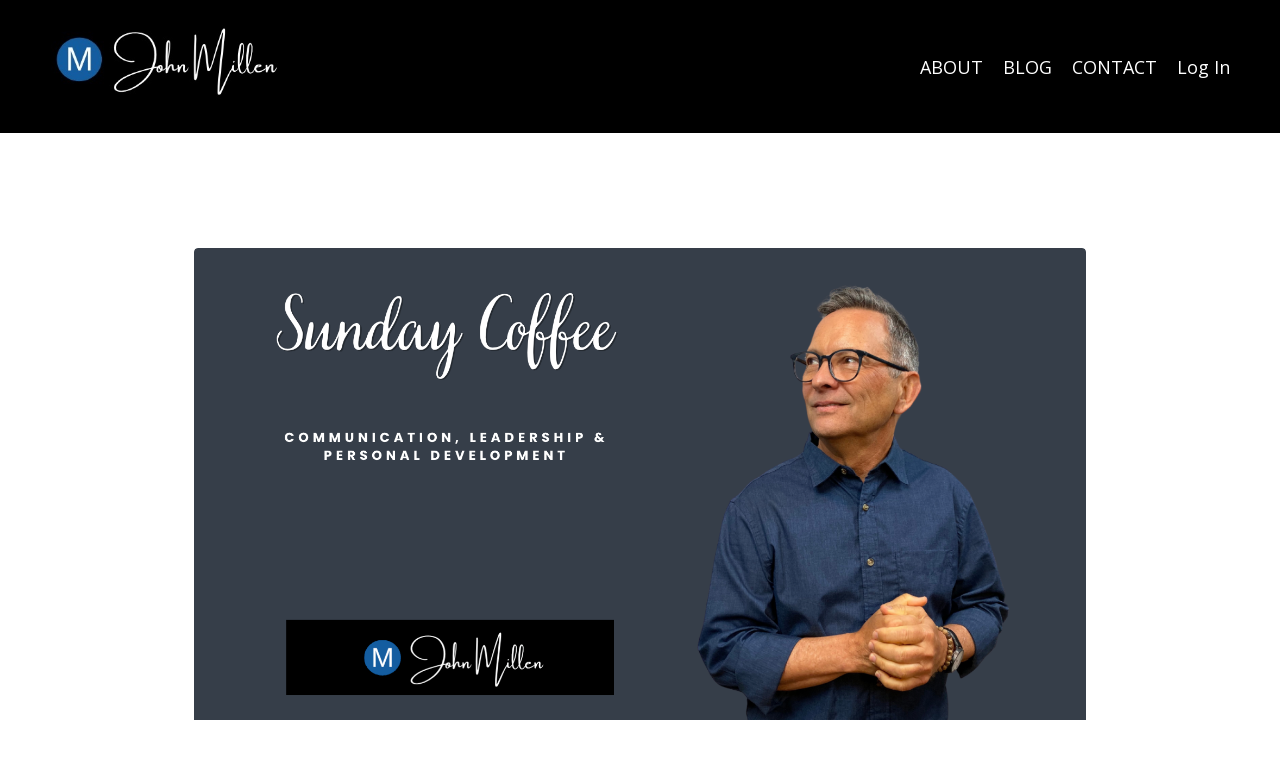

--- FILE ---
content_type: text/html; charset=utf-8
request_url: https://www.johnmillen.com/blog?page=1&tag=storytelling
body_size: 10053
content:
<!doctype html>
<html lang="en">
  <head>
    
              <meta name="csrf-param" content="authenticity_token">
              <meta name="csrf-token" content="aECOTHsy3cfOpM/fZmgzKHu82sHzOmyOkwVrSbWvKlbPd3uxzqemkVz5/0BsRNRxFhETkCQsAWnPGQLudU//Aw==">
            
    <title>
      
        Sunday Coffee Blog by John Millen
      
    </title>
    <meta charset="utf-8" />
    <meta http-equiv="x-ua-compatible" content="ie=edge, chrome=1">
    <meta name="viewport" content="width=device-width, initial-scale=1, shrink-to-fit=no">
    
      <meta name="description" content="In Sunday Coffee Blog, Communication Coach John Millen gives you weekly lessons and practical tips on communication, leadership and personal development. " />
    
    <meta property="og:type" content="website">
<meta property="og:url" content="https://www.johnmillen.com/blog?tag=storytelling">
<meta name="twitter:card" content="summary_large_image">

<meta property="og:title" content="Sunday Coffee Blog by John Millen">
<meta name="twitter:title" content="Sunday Coffee Blog by John Millen">


<meta property="og:description" content="In Sunday Coffee Blog, Communication Coach John Millen gives you weekly lessons and practical tips on communication, leadership and personal development. ">
<meta name="twitter:description" content="In Sunday Coffee Blog, Communication Coach John Millen gives you weekly lessons and practical tips on communication, leadership and personal development. ">


<meta property="og:image" content="https://kajabi-storefronts-production.kajabi-cdn.com/kajabi-storefronts-production/file-uploads/sites/156417/images/7808121-338f-f038-ba7-01fdefed356d_72e7bf15-ffa9-4015-8799-050ce143a308.png">
<meta name="twitter:image" content="https://kajabi-storefronts-production.kajabi-cdn.com/kajabi-storefronts-production/file-uploads/sites/156417/images/7808121-338f-f038-ba7-01fdefed356d_72e7bf15-ffa9-4015-8799-050ce143a308.png">


    
      <link href="https://kajabi-storefronts-production.kajabi-cdn.com/kajabi-storefronts-production/file-uploads/themes/3165089/settings_images/1808566-f1c7-1653-c416-500164a3f8e_2014d885-d88a-4502-aa36-6e46ce965c9c.png?v=2" rel="shortcut icon" />
    
    <link rel="canonical" href="https://www.johnmillen.com/blog?tag=storytelling" />

    <!-- Google Fonts ====================================================== -->
    
      <link href="//fonts.googleapis.com/css?family=Open+Sans:400,700,400italic,700italic|Fira+Sans:400,700,400italic,700italic" rel="stylesheet" type="text/css">
    

    <!-- Kajabi CSS ======================================================== -->
    <link rel="stylesheet" media="screen" href="https://kajabi-app-assets.kajabi-cdn.com/assets/core-0d125629e028a5a14579c81397830a1acd5cf5a9f3ec2d0de19efb9b0795fb03.css" />

    

    <link rel="stylesheet" href="https://use.fontawesome.com/releases/v5.15.2/css/all.css" crossorigin="anonymous">

    <link rel="stylesheet" media="screen" href="https://kajabi-storefronts-production.kajabi-cdn.com/kajabi-storefronts-production/themes/3165089/assets/styles.css?1738455201304986" />

    <!-- Customer CSS ====================================================== -->
    <link rel="stylesheet" media="screen" href="https://kajabi-storefronts-production.kajabi-cdn.com/kajabi-storefronts-production/themes/3165089/assets/overrides.css?1738455201304986" />
    <style>
  /* Custom CSS Added Via Theme Settings */
  /* CSS Overrides go here */
</style>


    <!-- Kajabi Editor Only CSS ============================================ -->
    

    <!-- Header hook ======================================================= -->
    <link rel="alternate" type="application/rss+xml" title="Sunday Coffee Blog by John Millen" href="https://www.johnmillen.com/blog.rss" /><script type="text/javascript">
  var Kajabi = Kajabi || {};
</script>
<script type="text/javascript">
  Kajabi.currentSiteUser = {
    "id" : "-1",
    "type" : "Guest",
    "contactId" : "",
  };
</script>
<script type="text/javascript">
  Kajabi.theme = {
    activeThemeName: "Encore Site",
    previewThemeId: null,
    editor: false
  };
</script>
<meta name="turbo-prefetch" content="false">
<!-- Default Statcounter code for JohnMillen.com
http://www.johnmillen.com -->
<script type="text/javascript">
var sc_project=7507254; 
var sc_invisible=1; 
var sc_security="cd949467"; 
</script>
<script type="text/javascript"
src="https://www.statcounter.com/counter/counter.js"
async></script>
<noscript><div class="statcounter"><a title="Web Analytics"
href="https://statcounter.com/" target="_blank"><img
class="statcounter"
src="https://c.statcounter.com/7507254/0/cd949467/1/"
alt="Web Analytics"></a></div></noscript>
<!-- End of Statcounter Code -->
<style type="text/css">
  #editor-overlay {
    display: none;
    border-color: #2E91FC;
    position: absolute;
    background-color: rgba(46,145,252,0.05);
    border-style: dashed;
    border-width: 3px;
    border-radius: 3px;
    pointer-events: none;
    cursor: pointer;
    z-index: 10000000000;
  }
  .editor-overlay-button {
    color: white;
    background: #2E91FC;
    border-radius: 2px;
    font-size: 13px;
    margin-inline-start: -24px;
    margin-block-start: -12px;
    padding-block: 3px;
    padding-inline: 10px;
    text-transform:uppercase;
    font-weight:bold;
    letter-spacing:1.5px;

    left: 50%;
    top: 50%;
    position: absolute;
  }
</style>
<script src="https://kajabi-app-assets.kajabi-cdn.com/vite/assets/track_analytics-999259ad.js" crossorigin="anonymous" type="module"></script><link rel="modulepreload" href="https://kajabi-app-assets.kajabi-cdn.com/vite/assets/stimulus-576c66eb.js" as="script" crossorigin="anonymous">
<link rel="modulepreload" href="https://kajabi-app-assets.kajabi-cdn.com/vite/assets/track_product_analytics-9c66ca0a.js" as="script" crossorigin="anonymous">
<link rel="modulepreload" href="https://kajabi-app-assets.kajabi-cdn.com/vite/assets/stimulus-e54d982b.js" as="script" crossorigin="anonymous">
<link rel="modulepreload" href="https://kajabi-app-assets.kajabi-cdn.com/vite/assets/trackProductAnalytics-3d5f89d8.js" as="script" crossorigin="anonymous">      <script type="text/javascript">
        if (typeof (window.rudderanalytics) === "undefined") {
          !function(){"use strict";window.RudderSnippetVersion="3.0.3";var sdkBaseUrl="https://cdn.rudderlabs.com/v3"
          ;var sdkName="rsa.min.js";var asyncScript=true;window.rudderAnalyticsBuildType="legacy",window.rudderanalytics=[]
          ;var e=["setDefaultInstanceKey","load","ready","page","track","identify","alias","group","reset","setAnonymousId","startSession","endSession","consent"]
          ;for(var n=0;n<e.length;n++){var t=e[n];window.rudderanalytics[t]=function(e){return function(){
          window.rudderanalytics.push([e].concat(Array.prototype.slice.call(arguments)))}}(t)}try{
          new Function('return import("")'),window.rudderAnalyticsBuildType="modern"}catch(a){}
          if(window.rudderAnalyticsMount=function(){
          "undefined"==typeof globalThis&&(Object.defineProperty(Object.prototype,"__globalThis_magic__",{get:function get(){
          return this},configurable:true}),__globalThis_magic__.globalThis=__globalThis_magic__,
          delete Object.prototype.__globalThis_magic__);var e=document.createElement("script")
          ;e.src="".concat(sdkBaseUrl,"/").concat(window.rudderAnalyticsBuildType,"/").concat(sdkName),e.async=asyncScript,
          document.head?document.head.appendChild(e):document.body.appendChild(e)
          },"undefined"==typeof Promise||"undefined"==typeof globalThis){var d=document.createElement("script")
          ;d.src="https://polyfill-fastly.io/v3/polyfill.min.js?version=3.111.0&features=Symbol%2CPromise&callback=rudderAnalyticsMount",
          d.async=asyncScript,document.head?document.head.appendChild(d):document.body.appendChild(d)}else{
          window.rudderAnalyticsMount()}window.rudderanalytics.load("2apYBMHHHWpiGqicceKmzPebApa","https://kajabiaarnyhwq.dataplane.rudderstack.com",{})}();
        }
      </script>
      <script type="text/javascript">
        if (typeof (window.rudderanalytics) !== "undefined") {
          rudderanalytics.page({"account_id":"138554","site_id":"156417"});
        }
      </script>
      <script type="text/javascript">
        if (typeof (window.rudderanalytics) !== "undefined") {
          (function () {
            function AnalyticsClickHandler (event) {
              const targetEl = event.target.closest('a') || event.target.closest('button');
              if (targetEl) {
                rudderanalytics.track('Site Link Clicked', Object.assign(
                  {"account_id":"138554","site_id":"156417"},
                  {
                    link_text: targetEl.textContent.trim(),
                    link_href: targetEl.href,
                    tag_name: targetEl.tagName,
                  }
                ));
              }
            };
            document.addEventListener('click', AnalyticsClickHandler);
          })();
        }
      </script>
<meta name='site_locale' content='en'><style type="text/css">
  /* Font Awesome 4 */
  .fa.fa-twitter{
    font-family:sans-serif;
  }
  .fa.fa-twitter::before{
    content:"𝕏";
    font-size:1.2em;
  }

  /* Font Awesome 5 */
  .fab.fa-twitter{
    font-family:sans-serif;
  }
  .fab.fa-twitter::before{
    content:"𝕏";
    font-size:1.2em;
  }
</style>
<link rel="stylesheet" href="https://cdn.jsdelivr.net/npm/@kajabi-ui/styles@0.2.0/dist/kajabi_products/kajabi_products.css" />
<script type="module" src="https://cdn.jsdelivr.net/npm/@pine-ds/core@3.9.0/dist/pine-core/pine-core.esm.js"></script>
<script nomodule src="https://cdn.jsdelivr.net/npm/@pine-ds/core@3.9.0/dist/pine-core/index.esm.js"></script>


  </head>

  <style>
  body {
    
      
    
  }
</style>

  <body id="encore-theme" class="background-unrecognized">
    


    <div id="section-header" data-section-id="header">

<style>
  /* Default Header Styles */
  .header {
    
      background-color: #000000;
    
    font-size: 18px;
  }
  .header a,
  .header a.link-list__link,
  .header a.link-list__link:hover,
  .header a.social-icons__icon,
  .header .user__login a,
  .header .dropdown__item a,
  .header .dropdown__trigger:hover {
    color: #ffffff;
  }
  .header .dropdown__trigger {
    color: #ffffff !important;
  }
  /* Mobile Header Styles */
  @media (max-width: 767px) {
    .header {
      
      font-size: 16px;
    }
    
    .header .hamburger__slices .hamburger__slice {
      
        background-color: #ffffff;
      
    }
    
      .header a.link-list__link, .dropdown__item a, .header__content--mobile {
        text-align: left;
      }
    
    .header--overlay .header__content--mobile  {
      padding-bottom: 20px;
    }
  }
  /* Sticky Styles */
  
</style>

<div class="hidden">
  
    
  
    
  
    
  
  
  
  
</div>

<header class="header header--static    background-dark header--close-on-scroll" kjb-settings-id="sections_header_settings_background_color">
  <div class="hello-bars">
    
      
    
      
    
      
    
  </div>
  
    <div class="header__wrap">
      <div class="header__content header__content--desktop background-dark">
        <div class="container header__container media justify-content-right">
          
            
                <style>
@media (min-width: 768px) {
  #block-1555988494486 {
    text-align: left;
  }
} 
</style>

<div id="block-1555988494486" class="header__block header__block--logo header__block--show header__switch-content " kjb-settings-id="sections_header_blocks_1555988494486_settings_stretch">
  <style>
  #block-1555988494486 {
    line-height: 1;
  }
  #block-1555988494486 .logo__image {
    display: block;
    width: 250px;
  }
  #block-1555988494486 .logo__text {
    color: #ffffff;
  }
</style>

<a class="logo" href="/">
  
    
      <img class="logo__image" src="https://kajabi-storefronts-production.kajabi-cdn.com/kajabi-storefronts-production/themes/3165089/settings_images/RXzGVDHSSxWodp9gIpfZ_file.jpg" kjb-settings-id="sections_header_blocks_1555988494486_settings_logo" alt="Header Logo" />
    
  
</a>

</div>

              
          
            
                <style>
@media (min-width: 768px) {
  #block-1555988491313 {
    text-align: right;
  }
} 
</style>

<div id="block-1555988491313" class="header__block header__switch-content header__block--menu stretch" kjb-settings-id="sections_header_blocks_1555988491313_settings_stretch">
  <div class="link-list justify-content-right" kjb-settings-id="sections_header_blocks_1555988491313_settings_menu">
  
    <a class="link-list__link" href="https://www.johnmillen.com/about_us" >ABOUT</a>
  
    <a class="link-list__link" href="https://www.johnmillen.com/blog" >BLOG</a>
  
    <a class="link-list__link" href="https://johnmillen.com/contact" >CONTACT</a>
  
</div>

</div>

              
          
            
                <style>
@media (min-width: 768px) {
  #block-1555988487706 {
    text-align: left;
  }
} 
</style>

<div id="block-1555988487706" class="header__block header__switch-content header__block--user " kjb-settings-id="sections_header_blocks_1555988487706_settings_stretch">
  <style>
  /* Dropdown menu colors for desktop */
  @media (min-width: 768px) {
    #block-1555988487706 .dropdown__menu {
      background: #FFFFFF;
      color: #595959;
    }
    #block-1555988487706 .dropdown__item a, 
    #block-1555988487706 {
      color: #595959;
    }
  }  
  /* Mobile menu text alignment */
  @media (max-width: 767px) {
    #block-1555988487706 .dropdown__item a,
    #block-1555988487706 .user__login a {
      text-align: left;
    }
  }
</style>

<div class="user" kjb-settings-id="sections_header_blocks_1555988487706_settings_language_login">
  
    <span class="user__login" kjb-settings-id="language_login"><a href="/login">Log In</a></span>
  
</div>

</div>

              
          
          
            <div class="hamburger hidden--desktop" kjb-settings-id="sections_header_settings_hamburger_color">
              <div class="hamburger__slices">
                <div class="hamburger__slice hamburger--slice-1"></div>
                <div class="hamburger__slice hamburger--slice-2"></div>
                <div class="hamburger__slice hamburger--slice-3"></div>
                <div class="hamburger__slice hamburger--slice-4"></div>
              </div>
            </div>
          
        </div>
      </div>
      <div class="header__content header__content--mobile">
        <div class="header__switch-content header__spacer"></div>
      </div>
    </div>
  
</header>

</div>
    <main>
      <div data-dynamic-sections=blog><div id="section-1669056078817" data-section-id="1669056078817"><style>
  
  #section-1669056078817 .section__overlay {
    position: absolute;
    width: 100%;
    height: 100%;
    left: 0;
    top: 0;
    background-color: ;
  }
  #section-1669056078817 .sizer {
    padding-top: 40px;
    padding-bottom: 40px;
  }
  #section-1669056078817 .container {
    max-width: calc(1260px + 10px + 10px);
    padding-right: 10px;
    padding-left: 10px;
    
  }
  #section-1669056078817 .row {
    
  }
  #section-1669056078817 .container--full {
    width: 100%;
    max-width: calc(100% + 10px + 10px);
  }
  @media (min-width: 768px) {
    
    #section-1669056078817 .sizer {
      padding-top: 100px;
      padding-bottom: 100px;
    }
    #section-1669056078817 .container {
      max-width: calc(1260px + 40px + 40px);
      padding-right: 40px;
      padding-left: 40px;
    }
    #section-1669056078817 .container--full {
      max-width: calc(100% + 40px + 40px);
    }
  }
  
  
</style>


<section kjb-settings-id="sections_1669056078817_settings_background_color"
  class="section
  
  
   "
  data-reveal-event=""
  data-reveal-offset=""
  data-reveal-units="seconds">
  <div class="sizer ">
    
    <div class="section__overlay"></div>
    <div class="container ">
      <div class="row align-items-center justify-content-center">
        
          




<style>
  /* flush setting */
  
  
  /* margin settings */
  #block-1669056078817_1, [data-slick-id="1669056078817_1"] {
    margin-top: 0px;
    margin-right: 0px;
    margin-bottom: 0px;
    margin-left: 0px;
  }
  #block-1669056078817_1 .block, [data-slick-id="1669056078817_1"] .block {
    /* border settings */
    border: 4px none black;
    border-radius: 4px;
    

    /* background color */
    
    /* default padding for mobile */
    
    
    
    /* mobile padding overrides */
    
      padding: 0;
    
    
    
    
    
  }

  @media (min-width: 768px) {
    /* desktop margin settings */
    #block-1669056078817_1, [data-slick-id="1669056078817_1"] {
      margin-top: 0px;
      margin-right: 0px;
      margin-bottom: 0px;
      margin-left: 0px;
    }
    #block-1669056078817_1 .block, [data-slick-id="1669056078817_1"] .block {
      /* default padding for desktop  */
      
      
      /* desktop padding overrides */
      
        padding: 0;
      
      
      
      
      
    }
  }
  /* mobile text align */
  @media (max-width: 767px) {
    #block-1669056078817_1, [data-slick-id="1669056078817_1"] {
      text-align: ;
    }
  }
</style>



<div
  id="block-1669056078817_1"
  class="
  block-type--image
  text-
  col-9
  
  
  
    
  
  
  "
  
  data-reveal-event=""
  data-reveal-offset=""
  data-reveal-units="seconds"
  
    kjb-settings-id="sections_1669056078817_blocks_1669056078817_1_settings_width"
    >
  <div class="block
    box-shadow-none
    "
    
      data-aos="none"
      data-aos-delay="0"
      data-aos-duration="0"
    
    >
    
    <style>
  #block-1669056078817_1 .block,
  [data-slick-id="1669056078817_1"] .block {
    display: flex;
    justify-content: flex-start;
  }
  #block-1669056078817_1 .image,
  [data-slick-id="1669056078817_1"] .image {
    width: 100%;
    overflow: hidden;
    
    border-radius: 4px;
    
  }
  #block-1669056078817_1 .image__image,
  [data-slick-id="1669056078817_1"] .image__image {
    width: 100%;
    
  }
  #block-1669056078817_1 .image__overlay,
  [data-slick-id="1669056078817_1"] .image__overlay {
    
      opacity: 0;
    
    background-color: #fff;
    border-radius: 4px;
    
  }
  
  #block-1669056078817_1 .image__overlay-text,
  [data-slick-id="1669056078817_1"] .image__overlay-text {
    color:  !important;
  }
  @media (min-width: 768px) {
    #block-1669056078817_1 .block,
    [data-slick-id="1669056078817_1"] .block {
        display: flex;
        justify-content: flex-start;
    }
    #block-1669056078817_1 .image__overlay,
    [data-slick-id="1669056078817_1"] .image__overlay {
      
        opacity: 0;
      
    }
    #block-1669056078817_1 .image__overlay:hover {
      opacity: 1;
    }
  }
  
</style>

<div class="image">
  
    
        <img class="image__image" src="https://kajabi-storefronts-production.kajabi-cdn.com/kajabi-storefronts-production/file-uploads/themes/3165089/settings_images/1b36ae-2a27-c220-a42b-d1c0b0531e56_John_Millen_Sunday_Coffee_Blog_.png" kjb-settings-id="sections_1669056078817_blocks_1669056078817_1_settings_image" alt="" />
    
    
  
</div>

  </div>
</div>


        
          




<style>
  /* flush setting */
  
  
  /* margin settings */
  #block-1669056078817_0, [data-slick-id="1669056078817_0"] {
    margin-top: 0px;
    margin-right: 0px;
    margin-bottom: 0px;
    margin-left: 0px;
  }
  #block-1669056078817_0 .block, [data-slick-id="1669056078817_0"] .block {
    /* border settings */
    border: 4px none black;
    border-radius: 4px;
    

    /* background color */
    
    /* default padding for mobile */
    
    
    
    /* mobile padding overrides */
    
    
    
    
    
  }

  @media (min-width: 768px) {
    /* desktop margin settings */
    #block-1669056078817_0, [data-slick-id="1669056078817_0"] {
      margin-top: 0px;
      margin-right: 0px;
      margin-bottom: -50px;
      margin-left: 0px;
    }
    #block-1669056078817_0 .block, [data-slick-id="1669056078817_0"] .block {
      /* default padding for desktop  */
      
      
      /* desktop padding overrides */
      
      
      
      
      
    }
  }
  /* mobile text align */
  @media (max-width: 767px) {
    #block-1669056078817_0, [data-slick-id="1669056078817_0"] {
      text-align: left;
    }
  }
</style>



<div
  id="block-1669056078817_0"
  class="
  block-type--text
  text-left
  col-9
  
  
  
    
  
  
  "
  
  data-reveal-event=""
  data-reveal-offset=""
  data-reveal-units="seconds"
  
    kjb-settings-id="sections_1669056078817_blocks_1669056078817_0_settings_width"
    >
  <div class="block
    box-shadow-none
    "
    
      data-aos="none"
      data-aos-delay="0"
      data-aos-duration="0"
    
    >
    
    <style>
  
  #block-1577982541036_0 .btn {
    margin-top: 1rem;
  }
</style>

<h2><em>Sunday Coffee</em> Blog</h2>
<p>Conference Speaker and Communication Coach John Millen gives you weekly lessons and practical tips on communication, leadership and personal development. Click the button to get these tips straight to your in-box every Sunday at 6 am EST.</p>

    






<style>
  #block-1669056078817_0 .btn,
  [data-slick-id="1669056078817_0"] .block .btn {
    color: #ffffff;
    border-color: #62cd29;
    border-radius: 50px;
    background-color: #62cd29;
  }
  #block-1669056078817_0 .btn--outline,
  [data-slick-id="1669056078817_0"] .block .btn--outline {
    background: transparent;
    color: #62cd29;
  }
</style>

<a class="btn btn--solid btn--medium btn--auto" href="https://www.johnmillen.com/newsletter"   target="_blank" rel="noopener"  kjb-settings-id="sections_1669056078817_blocks_1669056078817_0_settings_btn_background_color" role="button">
  
    Tips Every Sunday
  
</a>

  
  </div>
</div>


        
      </div>
    </div>
  </div>
</section>
</div><div id="section-1599589855686" data-section-id="1599589855686"><style>
  
  .blog-listings {
    background-color: ;
  }
  .blog-listings .sizer {
    padding-top: 40px;
    padding-bottom: 40px;
  }
  .blog-listings .container {
    max-width: calc(1260px + 10px + 10px);
    padding-right: 10px;
    padding-left: 10px;
  }
  .blog-listing__panel {
    background-color: #ffffff;
    border-color: ;
    border-radius: 4px;
    border-style: none;
    border-width: 25px ;
  }
  .blog-listing__title {
    color:  !important;
  }
  .blog-listing__title:hover {
    color:  !important;
  }
  .blog-listing__date {
    color: ;
  }
  .tag {
    color: ;
    background-color: ;
  }
  .tag:hover {
    color: ;
    background-color: ;
  }
  .blog-listing__content {
    color: ;
  }
  .blog-listing__more {
    color: ;
  }
  @media (min-width: 768px) {
    
    .blog-listings .sizer {
      padding-top: 40px;
      padding-bottom: 40px;
    }
    .blog-listings .container {
      max-width: calc(1260px + 40px + 60px);
      padding-right: 40px;
      padding-left: 60px;
    }
  }
  .pag__link {
    color: ;
  }
  .pag__link--current {
    color: ;
  }
  .pag__link--disabled {
    color: ;
  }
</style>

<section class="blog-listings " kjb-settings-id="sections_1599589855686_settings_background_color">
  <div class="sizer">
    
    <div class="container">
      <div class="row">
        
          <div class="col-lg-9">
        
          <div class="blog-listings__content blog-listings__content--grid-3">
            
              
                





<div class="blog-listing blog-listing--grid-3 blog-listing--has-media">
  
    <div class="blog-listing__panel box-shadow-medium background-light">
  
    <div class="blog-listing__media">
      
        
  
    
      <a href="/blog/how-to-bring-your-data-to-life">
        <img src="https://kajabi-storefronts-production.kajabi-cdn.com/kajabi-storefronts-production/blogs/31847/images/cLDH3CyrScq7Y0WgTr3o_file.jpg" alt="A woman presenting data with a story" />
      </a>
    
  


      
    </div>
    <div class="blog-listing__data">
      <a class="h3 blog-listing__title" href="/blog/how-to-bring-your-data-to-life">How to Tell a Story with Data</a>
      
        <span class="blog-listing__tags" kjb-settings-id="sections_1599589855686_settings_show_tags">
          
            
              <a class="tag" href="https://www.johnmillen.com/blog?tag=storytelling">storytelling</a>
            
          
        </span>
      
      
      
      
    </div>
  
    </div>
  
</div>

              
                





<div class="blog-listing blog-listing--grid-3 blog-listing--has-media">
  
    <div class="blog-listing__panel box-shadow-medium background-light">
  
    <div class="blog-listing__media">
      
        
  
    
      <a href="/blog/3-best-places-to-hear-great-stories">
        <img src="https://kajabi-storefronts-production.kajabi-cdn.com/kajabi-storefronts-production/blogs/31847/images/PjAJFhRmGT9FEChQ1sEA_pexels-andrea-piacquadio-879117.jpg" alt="A woman listening to great stories on her phone with earphones." />
      </a>
    
  


      
    </div>
    <div class="blog-listing__data">
      <a class="h3 blog-listing__title" href="/blog/3-best-places-to-hear-great-stories">3 Best Places to Hear Great Stories</a>
      
        <span class="blog-listing__tags" kjb-settings-id="sections_1599589855686_settings_show_tags">
          
            
              <a class="tag" href="https://www.johnmillen.com/blog?tag=storytelling">storytelling</a>
            
          
        </span>
      
      
      
      
    </div>
  
    </div>
  
</div>

              
                





<div class="blog-listing blog-listing--grid-3 blog-listing--has-media">
  
    <div class="blog-listing__panel box-shadow-medium background-light">
  
    <div class="blog-listing__media">
      
        
  
    
      <a href="/blog/sam-bankman-fried-the-dark-side-of-storytelling">
        <img src="https://kajabi-storefronts-production.kajabi-cdn.com/kajabi-storefronts-production/file-uploads/blogs/31847/images/abb8bd-8587-612a-3c-b7f7ea6aec0d_Sam_Bankman-Fried_storytelling.png" alt="Sam Bankman-Fried storytelling" />
      </a>
    
  


      
    </div>
    <div class="blog-listing__data">
      <a class="h3 blog-listing__title" href="/blog/sam-bankman-fried-the-dark-side-of-storytelling">Sam Bankman-Fried: The Dark Side of Storytelling</a>
      
        <span class="blog-listing__tags" kjb-settings-id="sections_1599589855686_settings_show_tags">
          
            
              <a class="tag" href="https://www.johnmillen.com/blog?tag=storytelling">storytelling</a>
            
          
        </span>
      
      
      
      
    </div>
  
    </div>
  
</div>

              
                





<div class="blog-listing blog-listing--grid-3 blog-listing--has-media">
  
    <div class="blog-listing__panel box-shadow-medium background-light">
  
    <div class="blog-listing__media">
      
        
  
    
      <a href="/blog/kobe-bryants-search-for-story">
        <img src="https://kajabi-storefronts-production.kajabi-cdn.com/kajabi-storefronts-production/blogs/31847/images/FbUI3T1lQKyjsYwNRD5x_Untitled_design_17.jpg" alt="Storytelling Kobe Bryant with his daughter Gianna" />
      </a>
    
  


      
    </div>
    <div class="blog-listing__data">
      <a class="h3 blog-listing__title" href="/blog/kobe-bryants-search-for-story">Kobe Bryant's Search for Story</a>
      
        <span class="blog-listing__tags" kjb-settings-id="sections_1599589855686_settings_show_tags">
          
            
              <a class="tag" href="https://www.johnmillen.com/blog?tag=storytelling">storytelling</a>
            
          
        </span>
      
      
      
      
    </div>
  
    </div>
  
</div>

              
                





<div class="blog-listing blog-listing--grid-3 blog-listing--has-media">
  
    <div class="blog-listing__panel box-shadow-medium background-light">
  
    <div class="blog-listing__media">
      
        
  
    
      <a href="/blog/why-people-love-pictures">
        <img src="https://kajabi-storefronts-production.kajabi-cdn.com/kajabi-storefronts-production/blogs/31847/images/Lb0GHJnTmKmWcW0suSr6_file.jpg" alt="a woman holds her child above her head with a sunset in the background" />
      </a>
    
  


      
    </div>
    <div class="blog-listing__data">
      <a class="h3 blog-listing__title" href="/blog/why-people-love-pictures">Tap the Power of Images in Your Presentations</a>
      
        <span class="blog-listing__tags" kjb-settings-id="sections_1599589855686_settings_show_tags">
          
            
              <a class="tag" href="https://www.johnmillen.com/blog?tag=presentations">presentations</a>
            
              <a class="tag" href="https://www.johnmillen.com/blog?tag=storytelling">storytelling</a>
            
          
        </span>
      
      
      
      
    </div>
  
    </div>
  
</div>

              
                





<div class="blog-listing blog-listing--grid-3 blog-listing--has-media">
  
    <div class="blog-listing__panel box-shadow-medium background-light">
  
    <div class="blog-listing__media">
      
        
  
    
      <a href="/blog/3-reasons-business-people-should-become-storytellers">
        <img src="https://kajabi-storefronts-production.kajabi-cdn.com/kajabi-storefronts-production/file-uploads/blogs/31847/images/38ea335-048a-3367-373a-ae54aaaa67fe_pexels-kindel-media-8566472.jpg" alt="A robot with his eyes and mouth lit up" />
      </a>
    
  


      
    </div>
    <div class="blog-listing__data">
      <a class="h3 blog-listing__title" href="/blog/3-reasons-business-people-should-become-storytellers">AI Explains: 3 Reasons Business People Should Become Storytellers</a>
      
        <span class="blog-listing__tags" kjb-settings-id="sections_1599589855686_settings_show_tags">
          
            
              <a class="tag" href="https://www.johnmillen.com/blog?tag=storytelling">storytelling</a>
            
          
        </span>
      
      
      
      
    </div>
  
    </div>
  
</div>

              
                





<div class="blog-listing blog-listing--grid-3 blog-listing--has-media">
  
    <div class="blog-listing__panel box-shadow-medium background-light">
  
    <div class="blog-listing__media">
      
        
  
    
      <a href="/blog/6-steps-to-tell-your-story-like-steve-jobs">
        <img src="https://kajabi-storefronts-production.kajabi-cdn.com/kajabi-storefronts-production/file-uploads/blogs/31847/images/b262c7a-b2a5-c02c-c8df-3a774cd6d825_Steve_Jobs_Storytelling_iPhone.png" alt="Steve Job storytelling iPhone introduction" />
      </a>
    
  


      
    </div>
    <div class="blog-listing__data">
      <a class="h3 blog-listing__title" href="/blog/6-steps-to-tell-your-story-like-steve-jobs">6 Steps to Tell Your Story Like Steve Jobs</a>
      
        <span class="blog-listing__tags" kjb-settings-id="sections_1599589855686_settings_show_tags">
          
            
              <a class="tag" href="https://www.johnmillen.com/blog?tag=storytelling">storytelling</a>
            
          
        </span>
      
      
      
      
    </div>
  
    </div>
  
</div>

              
                





<div class="blog-listing blog-listing--grid-3 blog-listing--has-media">
  
    <div class="blog-listing__panel box-shadow-medium background-light">
  
    <div class="blog-listing__media">
      
        
  
    
      <a href="/blog/discover-your-family-stories-during-the-holidays">
        <img src="https://kajabi-storefronts-production.kajabi-cdn.com/kajabi-storefronts-production/blogs/31847/images/P4PqkNHQqe8EkmhKwJW4_pexels-askar-abayev-5638732.png" alt="Family around a dinner table telling stories" />
      </a>
    
  


      
    </div>
    <div class="blog-listing__data">
      <a class="h3 blog-listing__title" href="/blog/discover-your-family-stories-during-the-holidays">Discover Your  Family Stories During the Holidays</a>
      
        <span class="blog-listing__tags" kjb-settings-id="sections_1599589855686_settings_show_tags">
          
            
              <a class="tag" href="https://www.johnmillen.com/blog?tag=storytelling">storytelling</a>
            
          
        </span>
      
      
      
      
    </div>
  
    </div>
  
</div>

              
                





<div class="blog-listing blog-listing--grid-3 blog-listing--has-media">
  
    <div class="blog-listing__panel box-shadow-medium background-light">
  
    <div class="blog-listing__media">
      
        
  
    
      <a href="/blog/3-Stories-Every-Business-Professional-Should-Tell">
        <img src="https://kajabi-storefronts-production.kajabi-cdn.com/kajabi-storefronts-production/blogs/31847/images/UvSMIkQPRy2suOGaV2lw_pexels-jopwell-2422293.jpg" alt="Woman smiling looking at coworker" />
      </a>
    
  


      
    </div>
    <div class="blog-listing__data">
      <a class="h3 blog-listing__title" href="/blog/3-Stories-Every-Business-Professional-Should-Tell">3 Stories Every Business Professional Should Tell</a>
      
        <span class="blog-listing__tags" kjb-settings-id="sections_1599589855686_settings_show_tags">
          
            
              <a class="tag" href="https://www.johnmillen.com/blog?tag=storytelling">storytelling</a>
            
          
        </span>
      
      
      
      
    </div>
  
    </div>
  
</div>

              
                





<div class="blog-listing blog-listing--grid-3 blog-listing--has-media">
  
    <div class="blog-listing__panel box-shadow-medium background-light">
  
    <div class="blog-listing__media">
      
        
  
    
      <a href="/blog/how-do-you-talk-about-yourself">
        <img src="https://kajabi-storefronts-production.kajabi-cdn.com/kajabi-storefronts-production/blogs/31847/images/xIiF4bSQLmtpcsQxsjo2_pexels-christina-morillo-1181743.jpg" alt="Woman laughs during a meeting" />
      </a>
    
  


      
    </div>
    <div class="blog-listing__data">
      <a class="h3 blog-listing__title" href="/blog/how-do-you-talk-about-yourself">Change Your Story, Change Your Life</a>
      
        <span class="blog-listing__tags" kjb-settings-id="sections_1599589855686_settings_show_tags">
          
            
              <a class="tag" href="https://www.johnmillen.com/blog?tag=storytelling">storytelling</a>
            
          
        </span>
      
      
      
      
    </div>
  
    </div>
  
</div>

              
                





<div class="blog-listing blog-listing--grid-3 blog-listing--has-media">
  
    <div class="blog-listing__panel box-shadow-medium background-light">
  
    <div class="blog-listing__media">
      
        
  
    
      <a href="/blog/patagonia-s-purpose-a-3-billion-gift-to-the-earth">
        <img src="https://kajabi-storefronts-production.kajabi-cdn.com/kajabi-storefronts-production/blogs/31847/images/a2oMqE1pTga09QNnM7PA_Yvon_Chouinard_sell_patagonia.webp" alt="Yvon Chouinard sells Patagonia" />
      </a>
    
  


      
    </div>
    <div class="blog-listing__data">
      <a class="h3 blog-listing__title" href="/blog/patagonia-s-purpose-a-3-billion-gift-to-the-earth">Patagonia’s Purpose: a $3 Billion Gift to the Earth</a>
      
        <span class="blog-listing__tags" kjb-settings-id="sections_1599589855686_settings_show_tags">
          
            
              <a class="tag" href="https://www.johnmillen.com/blog?tag=purpose">purpose</a>
            
              <a class="tag" href="https://www.johnmillen.com/blog?tag=storytelling">storytelling</a>
            
          
        </span>
      
      
      
      
    </div>
  
    </div>
  
</div>

              
                





<div class="blog-listing blog-listing--grid-3 blog-listing--has-media">
  
    <div class="blog-listing__panel box-shadow-medium background-light">
  
    <div class="blog-listing__media">
      
        
  
    
      <a href="/blog/build-your-story-bank">
        <img src="https://kajabi-storefronts-production.kajabi-cdn.com/kajabi-storefronts-production/blogs/31847/images/OHOGlR8LS1OkOSOSdXLp_pixabay_woman-3083379_1280.jpg" alt="Woman smiling and talking on phone, telling a story" />
      </a>
    
  


      
    </div>
    <div class="blog-listing__data">
      <a class="h3 blog-listing__title" href="/blog/build-your-story-bank">5 Tips to Collect Your Best Stories</a>
      
        <span class="blog-listing__tags" kjb-settings-id="sections_1599589855686_settings_show_tags">
          
            
              <a class="tag" href="https://www.johnmillen.com/blog?tag=communication">communication</a>
            
              <a class="tag" href="https://www.johnmillen.com/blog?tag=storytelling">storytelling</a>
            
              <a class="tag" href="https://www.johnmillen.com/blog?tag=trust">trust</a>
            
          
        </span>
      
      
      
      
    </div>
  
    </div>
  
</div>

              
              
                <div class="pag">
  
    <p class="pag__link pagination__link--prev pag__link--disabled">
      <i class="fa fa-arrow-left"></i>
    </p>
  
  
    
      
        <a class="pag__link pag__link--current" href="?page=1&amp;tag=storytelling">1</a>
      
    
      
        <a class="pag__link" href="?page=2&amp;tag=storytelling">2</a>
      
    
  
  
    <a class="pag__link pag__link--next" href="/blog?tag=storytelling&page=2">
      <i class="fa fa-arrow-right"></i>
    </a>
  
</div>

              
            
          </div>
        </div>
        <style>
   .sidebar__panel {
     background-color: #ffffff;
     border-color: ;
     border-radius: 4px;
     border-style: none;
     border-width: 25px ;
   }
</style>

<div class="col-lg-3    ">
  <div class="sidebar" kjb-settings-id="sections_1599589855686_settings_show_sidebar">
    
      
        <div class="sidebar__block">
          
              <style>
  .sidebar-search__icon i {
    color: ;
  }
  .sidebar-search--1600115507943 ::-webkit-input-placeholder {
    color: ;
  }
  .sidebar-search--1600115507943 ::-moz-placeholder {
    color: ;
  }
  .sidebar-search--1600115507943 :-ms-input-placeholder {
    color: ;
  }
  .sidebar-search--1600115507943 :-moz-placeholder {
    color: ;
  }
  .sidebar-search--1600115507943 .sidebar-search__input {
    color: ;
  }
</style>

<div class="sidebar-search sidebar-search--1600115507943" kjb-settings-id="sections_1599589855686_blocks_1600115507943_settings_search_text">
  <form class="sidebar-search__form" action="/blog/search" method="get" role="search">
    <span class="sidebar-search__icon"><i class="fa fa-search"></i></span>
    <input class="form-control sidebar-search__input" type="search" name="q" placeholder="Search...">
  </form>
</div>

            
        </div>
      
        <div class="sidebar__block">
          
              <style>
  .sidebar-image--1671642946976 .image__overlay {
    
      opacity: 0;
    
    background-color: #fff;
  }
  .sidebar-image--1671642946976 .image__overlay-text {
    color:  !important;
  }
  @media (min-width: 768px) {
    .sidebar-image--1671642946976 .image__overlay {
      opacity: 0;
    }
    .sidebar-image--1671642946976 .image__overlay:hover {
      opacity: 1;
    }
  }
</style>

<div class="image sidebar-image sidebar-image--1671642946976">
  
  <img class="image__image" src="https://kajabi-storefronts-production.kajabi-cdn.com/kajabi-storefronts-production/file-uploads/themes/3165089/settings_images/8201f5a-8e52-f38d-78c2-6bc4572a54d7_348ef9a0-f9d6-489a-91e1-f54f756b6d73.png" kjb-settings-id="sections_1599589855686_blocks_1671642946976_settings_image" alt="" />
  
  
</div>

            
        </div>
      
        <div class="sidebar__block">
          
              <style>
   .sidebar-cta--1671642896917 {
     text-align: center;
   }
</style>

<div class="sidebar-cta sidebar-cta--1671642896917">
  <div class="sidebar-cta__content" kjb-settings-id="sections_1599589855686_blocks_1671642896917_settings_content">
    <p style="text-align: center;">7 easy ways to engage people in presentations, meetings and conversations</p>
  </div>
  






<style>
  #btn-1671642896917 {
    border-color: #62cd29;
    border-radius: 50px;
    color: #ffffff;
    background-color: #62cd29;
  }
  #btn-1671642896917.btn--outline {
    background: transparent;
    color: #62cd29;
  }
</style>

<a id="btn-1671642896917" class="btn btn--solid btn--medium btn--auto" href="https://www.johnmillen.com/engage"   kjb-settings-id="sections_1599589855686_blocks_1671642896917_settings_btn_background_color">
  Get the Checklist
</a>

</div>

            
        </div>
      
    
  </div>
</div>

      </div>
    </div>
  </div>
</section>

</div></div>
    </main>
    <div id="section-footer" data-section-id="footer">
<style>
  .footer {
    background-color: #000000;
  }
  .footer, .footer__block {
    font-size: 16px;
    color: ;
  }
  .footer .logo__text {
    color: ;
  }
  .footer .link-list__links {
    width: 100%;
  }
  .footer a.link-list__link {
    color: ;
  }
  .footer .link-list__link:hover {
    color: ;
  }
  .copyright {
    color: ;
  }
  @media (min-width: 768px) {
    .footer, .footer__block {
      font-size: 18px;
    }
  }
  .powered-by a {
    color: #023047 !important;
  }
  
</style>

<footer class="footer   background-dark  " kjb-settings-id="sections_footer_settings_background_color">
  <div class="footer__content">
    <div class="container footer__container media">
      
    </div>
    
  <aside class="powered-by background-dark">
    <div class="container">
      <a target="_blank" rel="nofollow noopener" href="https://app.kajabi.com/r/vXDmdstv?powered_by=true">Powered by Kajabi</a>
    </div>
  </aside>


  </div>

</footer>

</div>
    <div id="section-exit_pop" data-section-id="exit_pop"><style>
  #exit-pop .modal__content {
    background: ;
  }
  
</style>



  <div class="modal exit-pop" id="exit-pop" kjb-settings-id="sections_exit_pop_settings_modal_edit" data-timed-reveal="60" data-cookie-expire="0">
    <div class="modal__content background-unrecognized">
      <div class="close-x">
        <div class="close-x__part"></div>
        <div class="close-x__part"></div>
      </div>
      <div class="modal__body row text- align-items-start justify-content-left">
        
          
                




<style>
  /* flush setting */
  
  
  /* margin settings */
  #block-1585757552293, [data-slick-id="1585757552293"] {
    margin-top: 0px;
    margin-right: 0px;
    margin-bottom: 0px;
    margin-left: 0px;
  }
  #block-1585757552293 .block, [data-slick-id="1585757552293"] .block {
    /* border settings */
    border: 4px none black;
    border-radius: 4px;
    

    /* background color */
    
    /* default padding for mobile */
    
    
    
    /* mobile padding overrides */
    
      padding: 0;
    
    
    
    
    
  }

  @media (min-width: 768px) {
    /* desktop margin settings */
    #block-1585757552293, [data-slick-id="1585757552293"] {
      margin-top: 0px;
      margin-right: 0px;
      margin-bottom: 0px;
      margin-left: 0px;
    }
    #block-1585757552293 .block, [data-slick-id="1585757552293"] .block {
      /* default padding for desktop  */
      
      
      /* desktop padding overrides */
      
        padding: 0;
      
      
      
      
      
    }
  }
  /* mobile text align */
  @media (max-width: 767px) {
    #block-1585757552293, [data-slick-id="1585757552293"] {
      text-align: ;
    }
  }
</style>



<div
  id="block-1585757552293"
  class="
  block-type--image
  text-
  col-12
  
  
  
  
  "
  
  data-reveal-event=""
  data-reveal-offset=""
  data-reveal-units=""
  
    kjb-settings-id="sections_exit_pop_blocks_1585757552293_settings_width"
    >
  <div class="block
    box-shadow-none
    "
    
      data-aos="-"
      data-aos-delay=""
      data-aos-duration=""
    
    >
    
    <style>
  #block-1585757552293 .block,
  [data-slick-id="1585757552293"] .block {
    display: flex;
    justify-content: flex-start;
  }
  #block-1585757552293 .image,
  [data-slick-id="1585757552293"] .image {
    width: 100%;
    overflow: hidden;
    
    border-radius: 4px;
    
  }
  #block-1585757552293 .image__image,
  [data-slick-id="1585757552293"] .image__image {
    width: 100%;
    
  }
  #block-1585757552293 .image__overlay,
  [data-slick-id="1585757552293"] .image__overlay {
    
      opacity: 0;
    
    background-color: #fff;
    border-radius: 4px;
    
  }
  
  #block-1585757552293 .image__overlay-text,
  [data-slick-id="1585757552293"] .image__overlay-text {
    color:  !important;
  }
  @media (min-width: 768px) {
    #block-1585757552293 .block,
    [data-slick-id="1585757552293"] .block {
        display: flex;
        justify-content: flex-start;
    }
    #block-1585757552293 .image__overlay,
    [data-slick-id="1585757552293"] .image__overlay {
      
        opacity: 0;
      
    }
    #block-1585757552293 .image__overlay:hover {
      opacity: 1;
    }
  }
  
</style>

<div class="image">
  
    
      <a class="image__link" href="/resource_redirect/downloads/sites/156417/themes/3165089/downloads/fDDXvwieS1mhqwFM73bs_Engagement_Checklist_John_Millen_2022.pdf"  >
    
        <img class="image__image" src="https://kajabi-storefronts-production.kajabi-cdn.com/kajabi-storefronts-production/themes/3165089/settings_images/38F1ZfGgQeetAOZhU0vI_file.jpg" kjb-settings-id="sections_exit_pop_blocks_1585757552293_settings_image" alt="woman smiles while giving a presentation by a whiteboard" />
    
      </a>
    
    
  
</div>

  </div>
</div>


              
        
          
                




<style>
  /* flush setting */
  
    #block-1585757555485, [data-slick-id="1585757555485"] { padding: 0; }
  
  
  /* margin settings */
  #block-1585757555485, [data-slick-id="1585757555485"] {
    margin-top: 0px;
    margin-right: 0px;
    margin-bottom: 0px;
    margin-left: 0px;
  }
  #block-1585757555485 .block, [data-slick-id="1585757555485"] .block {
    /* border settings */
    border: 4px none black;
    border-radius: 4px;
    

    /* background color */
    
    /* default padding for mobile */
    
    
    
    /* mobile padding overrides */
    
    
    
    
    
  }

  @media (min-width: 768px) {
    /* desktop margin settings */
    #block-1585757555485, [data-slick-id="1585757555485"] {
      margin-top: 0px;
      margin-right: 0px;
      margin-bottom: 0px;
      margin-left: 0px;
    }
    #block-1585757555485 .block, [data-slick-id="1585757555485"] .block {
      /* default padding for desktop  */
      
      
      /* desktop padding overrides */
      
      
      
      
      
    }
  }
  /* mobile text align */
  @media (max-width: 767px) {
    #block-1585757555485, [data-slick-id="1585757555485"] {
      text-align: center;
    }
  }
</style>



<div
  id="block-1585757555485"
  class="
  block-type--form
  text-center
  col-12
  
  
  
  
  "
  
  data-reveal-event=""
  data-reveal-offset=""
  data-reveal-units=""
  
    kjb-settings-id="sections_exit_pop_blocks_1585757555485_settings_width"
    >
  <div class="block
    box-shadow-none
    "
    
      data-aos="-"
      data-aos-delay=""
      data-aos-duration=""
    
    >
    
    








<style>
  #block-1585757555485 .form-btn {
    border-color: #57ed07;
    border-radius: 50px;
    background: #57ed07;
    color: #ffffff;
  }
  #block-1585757555485 .btn--outline {
    color: #57ed07;
    background: transparent;
  }
  #block-1585757555485 .disclaimer-text {
    font-size: 16px;
    margin-top: 1.25rem;
    margin-bottom: 0;
    color: #888;
  }
</style>



<div class="form">
  <div kjb-settings-id="sections_exit_pop_blocks_1585757555485_settings_text"><h3><span style="color: #62cd29;"><strong>FREE CHECKLIST</strong></span></h3>
<p><span style="color: #023047;"><strong>7 easy ways&nbsp;to engage people</strong> in </span><span style="color: #023047;">presentations, meetings and conversations</span></p></div>
  
    <form data-parsley-validate="true" data-kjb-disable-on-submit="true" action="https://www.johnmillen.com/forms/2147779602/form_submissions" accept-charset="UTF-8" method="post"><input name="utf8" type="hidden" value="&#x2713;" autocomplete="off" /><input type="hidden" name="authenticity_token" value="pHjg6DIrvSS6I2nsLq53rnhHLxHKVdzzz184Oq1g/E3JHX5Q5iPqo7qRrN7Zq80BKSylF2LELn54LN9w6cwZHw==" autocomplete="off" /><input type="text" name="website_url" autofill="off" placeholder="Skip this field" style="display: none;" /><input type="hidden" name="kjb_fk_checksum" autofill="off" value="0726368bdb4ee54956a88b6ff6897468" />
      <div class="">
        <input type="hidden" name="thank_you_url" value="/resource_redirect/landing_pages/2148350196">
        
          <div class="text-field form-group"><input type="text" name="form_submission[name]" id="form_submission_name" value="" required="required" class="form-control" placeholder="Name" /></div>
        
          <div class="email-field form-group"><input required="required" class="form-control" placeholder="Email" type="email" name="form_submission[email]" id="form_submission_email" /></div>
        
        <div>
          
          <button id="form-button" class="form-btn btn--solid btn--auto btn--medium" type="submit" kjb-settings-id="sections_exit_pop_blocks_1585757555485_settings_btn_text" role="button">
            Get the Checklist
          </button>
        </div>
      </div>
    </form>
    
      <p class="disclaimer-text" kjb-settings-id="sections_exit_pop_blocks_1585757555485_settings_disclaimer_text">You'll also receive John's Sunday Coffee communication newsletter. Promise no spam. Unsubscribe at any time.</p>
    
  
</div>

  </div>
</div>


            
        
      </div>
    </div>
  </div>




</div>
    <div id="section-two_step" data-section-id="two_step"><style>
  #two-step .modal__content {
    background: ;
  }
  
</style>

<div class="modal two-step" id="two-step" kjb-settings-id="sections_two_step_settings_two_step_edit">
  <div class="modal__content background-unrecognized">
    <div class="close-x">
      <div class="close-x__part"></div>
      <div class="close-x__part"></div>
    </div>
    <div class="modal__body row text- align-items-start justify-content-left">
      
         
              




<style>
  /* flush setting */
  
  
  /* margin settings */
  #block-1585757540189, [data-slick-id="1585757540189"] {
    margin-top: 0px;
    margin-right: 0px;
    margin-bottom: 0px;
    margin-left: 0px;
  }
  #block-1585757540189 .block, [data-slick-id="1585757540189"] .block {
    /* border settings */
    border: 4px none black;
    border-radius: 4px;
    

    /* background color */
    
    /* default padding for mobile */
    
    
    
    /* mobile padding overrides */
    
      padding: 0;
    
    
    
    
    
  }

  @media (min-width: 768px) {
    /* desktop margin settings */
    #block-1585757540189, [data-slick-id="1585757540189"] {
      margin-top: 0px;
      margin-right: 0px;
      margin-bottom: 0px;
      margin-left: 0px;
    }
    #block-1585757540189 .block, [data-slick-id="1585757540189"] .block {
      /* default padding for desktop  */
      
      
      /* desktop padding overrides */
      
        padding: 0;
      
      
      
      
      
    }
  }
  /* mobile text align */
  @media (max-width: 767px) {
    #block-1585757540189, [data-slick-id="1585757540189"] {
      text-align: ;
    }
  }
</style>



<div
  id="block-1585757540189"
  class="
  block-type--image
  text-
  col-12
  
  
  
  
  "
  
  data-reveal-event=""
  data-reveal-offset=""
  data-reveal-units=""
  
    kjb-settings-id="sections_two_step_blocks_1585757540189_settings_width"
    >
  <div class="block
    box-shadow-none
    "
    
      data-aos="-"
      data-aos-delay=""
      data-aos-duration=""
    
    >
    
    <style>
  #block-1585757540189 .block,
  [data-slick-id="1585757540189"] .block {
    display: flex;
    justify-content: flex-start;
  }
  #block-1585757540189 .image,
  [data-slick-id="1585757540189"] .image {
    width: 100%;
    overflow: hidden;
    
    border-radius: 4px;
    
  }
  #block-1585757540189 .image__image,
  [data-slick-id="1585757540189"] .image__image {
    width: 100%;
    
  }
  #block-1585757540189 .image__overlay,
  [data-slick-id="1585757540189"] .image__overlay {
    
      opacity: 0;
    
    background-color: #fff;
    border-radius: 4px;
    
  }
  
  #block-1585757540189 .image__overlay-text,
  [data-slick-id="1585757540189"] .image__overlay-text {
    color:  !important;
  }
  @media (min-width: 768px) {
    #block-1585757540189 .block,
    [data-slick-id="1585757540189"] .block {
        display: flex;
        justify-content: flex-start;
    }
    #block-1585757540189 .image__overlay,
    [data-slick-id="1585757540189"] .image__overlay {
      
        opacity: 0;
      
    }
    #block-1585757540189 .image__overlay:hover {
      opacity: 1;
    }
  }
  
</style>

<div class="image">
  
    
        <img class="image__image" src="https://kajabi-storefronts-production.kajabi-cdn.com/kajabi-storefronts-production/themes/3165089/assets/placeholder.png?1738455201304986" kjb-settings-id="sections_two_step_blocks_1585757540189_settings_image" alt="" />
    
    
  
</div>

  </div>
</div>


            
      
         
              




<style>
  /* flush setting */
  
  
  /* margin settings */
  #block-1585757543890, [data-slick-id="1585757543890"] {
    margin-top: 0px;
    margin-right: 0px;
    margin-bottom: 0px;
    margin-left: 0px;
  }
  #block-1585757543890 .block, [data-slick-id="1585757543890"] .block {
    /* border settings */
    border: 4px none black;
    border-radius: 4px;
    

    /* background color */
    
    /* default padding for mobile */
    
    
    
    /* mobile padding overrides */
    
    
    
    
    
  }

  @media (min-width: 768px) {
    /* desktop margin settings */
    #block-1585757543890, [data-slick-id="1585757543890"] {
      margin-top: 0px;
      margin-right: 0px;
      margin-bottom: 0px;
      margin-left: 0px;
    }
    #block-1585757543890 .block, [data-slick-id="1585757543890"] .block {
      /* default padding for desktop  */
      
      
      /* desktop padding overrides */
      
      
      
      
      
    }
  }
  /* mobile text align */
  @media (max-width: 767px) {
    #block-1585757543890, [data-slick-id="1585757543890"] {
      text-align: center;
    }
  }
</style>



<div
  id="block-1585757543890"
  class="
  block-type--form
  text-center
  col-12
  
  
  
  
  "
  
  data-reveal-event=""
  data-reveal-offset=""
  data-reveal-units=""
  
    kjb-settings-id="sections_two_step_blocks_1585757543890_settings_width"
    >
  <div class="block
    box-shadow-none
    "
    
      data-aos="-"
      data-aos-delay=""
      data-aos-duration=""
    
    >
    
    








<style>
  #block-1585757543890 .form-btn {
    border-color: #62cd29;
    border-radius: 50px;
    background: #62cd29;
    color: #ffffff;
  }
  #block-1585757543890 .btn--outline {
    color: #62cd29;
    background: transparent;
  }
  #block-1585757543890 .disclaimer-text {
    font-size: 16px;
    margin-top: 1.25rem;
    margin-bottom: 0;
    color: #888;
  }
</style>



<div class="form">
  <div kjb-settings-id="sections_two_step_blocks_1585757543890_settings_text"><h4>Join Our Free Trial</h4>
<p>Get started today before this once in a lifetime opportunity expires.</p></div>
  
    
  
</div>

  </div>
</div>


          
      
    </div>
  </div>
</div>



</div>
    <!-- Javascripts ======================================================= -->
<script charset='ISO-8859-1' src='https://fast.wistia.com/assets/external/E-v1.js'></script>
<script charset='ISO-8859-1' src='https://fast.wistia.com/labs/crop-fill/plugin.js'></script>
<script src="https://kajabi-app-assets.kajabi-cdn.com/assets/encore_core-9ce78559ea26ee857d48a83ffa8868fa1d6e0743c6da46efe11250e7119cfb8d.js"></script>
<script src="https://kajabi-storefronts-production.kajabi-cdn.com/kajabi-storefronts-production/themes/3165089/assets/scripts.js?1738455201304986"></script>



<!-- Customer JS ======================================================= -->
<script>
  /* Custom JS Added Via Theme Settings */
  <!-- Global site tag (gtag.js) - Google Analytics -->
<script async src="https://www.googletagmanager.com/gtag/js?id=G-152GHQEG7B"></script>
<script>
  window.dataLayer = window.dataLayer || [];
  function gtag(){dataLayer.push(arguments);}
  gtag('js', new Date());

  gtag('config', 'G-152GHQEG7B');
</script>
</script>


  </body>
</html>